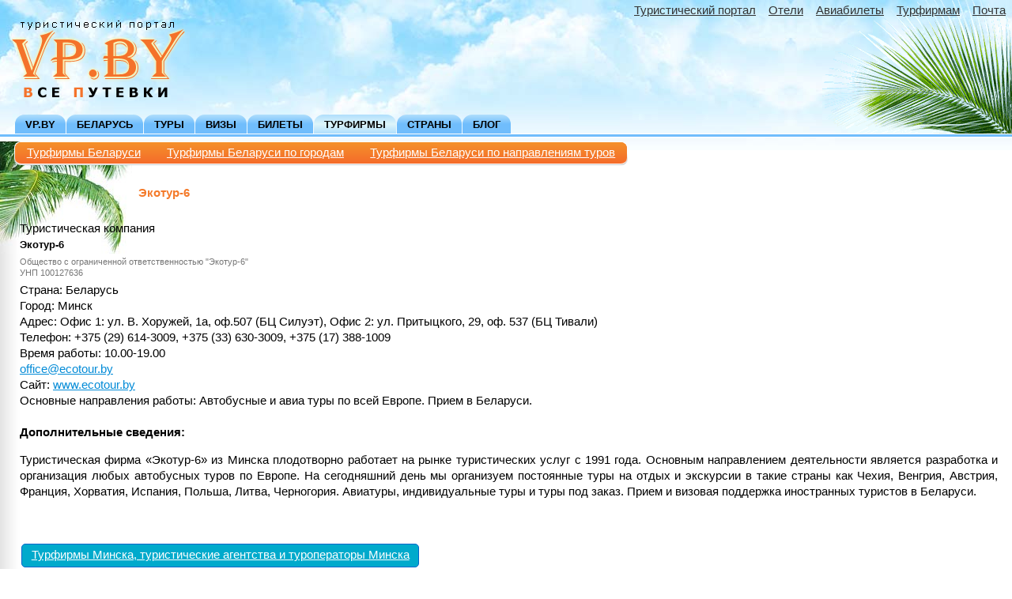

--- FILE ---
content_type: text/html; charset=UTF-8
request_url: https://vp.by/vp-firm_122.htm
body_size: 4225
content:
<!DOCTYPE html>
<html lang="ru"><head>
<meta http-equiv="Content-Type" content="text/html; charset=UTF-8">
<meta charset="UTF-8">
<title>Экотур-6 (Минск, Беларусь); туристическая компания, турфирма, турагентство Ecotour-6 | VP.BY</title>
<meta name="description" content="Сведения о турфирме Экотур-6, турагентстве">
<meta name="keywords" content="турфирма, Экотур-6, турагентство, турфирмы, туроператор, турагентства, туроператоры, отдых, туры, горящие, путевки, дешевые, горящий, тур, дешевый, дешевая, горящая, путевка, туризм">
<meta name="referrer" content="origin-when-cross-origin">
<meta name="viewport" content="width=device-width, initial-scale=1.0">
<meta property="og:image" content="http://vp.by/dd/tp/vp-002/p/vp_by_250x250.gif">
<meta property="og:title" content="Экотур-6 (Минск, Беларусь); туристическая компания, турфирма, турагентство Ecotour-6">
<meta property="og:description" content="Сведения о турфирме Экотур-6, турагентстве">
<link href="/favicon.ico" rel="icon" type="image/x-icon">
<meta name="application-name" content="VP.BY - Все Путёвки"/>
<link rel="stylesheet" href="/dd/tp/gen-001/gen.min.css">
<link rel="stylesheet" href="/dd/tp/vp-002/vp.min.css">
</head>
<body>
<div class="sky">
<div class="leaf1">
<div id="topMenuCtrl" class="topMenuCtrlDisplay"><div id="topMenuToggle_btn" class="topMenu_toOpen">&nbsp;</div><div id="topMenu_overlay" class="topMenu_overlay_hidden"></div><div class="topMenuHorizFixed"><a href="https://vp.by/">VP.BY</a></div></div><div class="ttmenu"><a href="https://vp.by/vp-search.htm" class="ttmenu_show">Найти туры</a><a href="https://vp.by/" class="ttmenu_hide">Туристический портал</a><a href="http://hotels.aviaget.ru/" target="_blank" class="ttmenu_hide" rel="noopener">Отели</a><a href="https://vp.by/avia.htm" class="ttmenu_hide">Авиабилеты</a><a href="https://vp.by/tf.htm">Турфирмам</a><a href="http://mail.google.com/a/vp.by/" target="_blank" rel="nofollow noopener" class="ttmenu_hide">Почта</a></div>
<div class="logo_zone">
<div class="logo"><a href="/" target="_top"><img src="/dd/tp/vp-002/p/vp_by.png" width="220" height="100" border="0" alt="туристический портал Беларуси VP.BY - Все Путевки"></a></div>
</div>
<div class="tabsholder" id="topMenuTabs">
<div class="tabs2"><a href="https://vp.by/">VP.BY</a><a href="https://vp.by/vp-country_1-belarus.htm">Беларусь</a><a href="https://vp.by/vp-search.htm">Туры</a><a href="https://vp.by/vp-visas.htm">Визы</a><a href="https://vp.by/vp-tickets.php">Билеты</a><a href="https://vp.by/vp-firms.htm" class="ac">Турфирмы</a><a href="https://vp.by/vp-countries.htm">Страны</a><a href="http://blog.vp.by/" target="_blank">Блог</a><span class="tab_v"><a href="https://vp.by/avia.htm">Авиабилеты</a></span><span class="tab_v"><a href="http://hotels.aviaget.ru" target="_blank" rel="noopener">Отели</a></span><span class="tab_v"><a href="https://vp.by/tf.htm">Турфирмам</a></span><span class="tab_v"><a href="https://vp.by/contact.htm">Контакты</a></span></div><div class="tabs2_u"></div>
</div>
</div>
</div>
<div id="all_wr">
<div class="midholder1">
<div class="midholder3">
<div class="sub_m2_holder"><span class="sub_m2_shadow"><span class="sub_m2_bg">
<span class="sub_m2"><a href="https://vp.by/vp-firms.htm">Турфирмы Беларуси</a></span>
<span class="sub_m2"><a href="https://vp.by/vp-firms_city.htm">Турфирмы Беларуси по городам</a></span>
<span class="sub_m2"><a href="https://vp.by/vp-firms_2country.htm">Турфирмы Беларуси по направлениям туров</a></span>
</span></span></div>
<table width="100%" border="0" cellspacing="0" cellpadding="0">
<tr>
<td valign="top" class="leftcolumn">
<h1>Экотур-6</h1>
<div class="firm_info_contacts_block"><div>Туристическая компания<br><b style="font-size:10pt;">Экотур-6</b></div><div class="smallfade" style="margin:5px 0 5px 0;"><div>Общество с ограниченной ответственностью &quot;Экотур-6&quot;</div><div>УНП 100127636</div></div><div>Страна: Беларусь</div><div>Город: Минск</div><div>Адрес: Офис 1: ул. В. Хоружей, 1а, оф.507 (БЦ Силуэт), Офис 2: ул. Притыцкого, 29, оф. 537 (БЦ Тивали)</div><noindex><div>Телефон: +375 (29) 614-3009, +375 (33) 630-3009, +375 (17) 388-1009</div><div>Время работы: 10.00-19.00</div><div><script language="JavaScript"><!--
var a="ilt",q="offi",c="o:",op="<",r="ce@e",s="coto",cl=">",t="ur.by",b="a href=",d="ma",i="offi",k="ce@e",l="coto",m="ur.by";
document.write(op+b+"'"+d+a+c+q+r+s+t+"'"+cl+i+k+l+m+op+"/"+"a"+cl);
//--></script></div><div>Сайт: <span class="a" rel="p:www.ecotour.by">www.ecotour.by</span></div></noindex><div>Основные направления работы: Автобусные и авиа туры по всей Европе. Прием в Беларуси.</div><div class="firm_docs"><div></div></div></div>
<p><b>Дополнительные сведения:</b></p>
<div><p>Туристическая фирма &laquo;Экотур-6&raquo; из Минска плодотворно работает на рынке туристических услуг с 1991 года. Основным направлением деятельности является разработка и организация любых автобусных туров по Европе. На сегодняшний день мы организуем постоянные туры на отдых и экскурсии в такие страны как Чехия, Венгрия, Австрия, Франция, Хорватия, Испания, Польша, Литва, Черногория. Авиатуры, индивидуальные туры и туры под заказ. Прием и визовая поддержка иностранных туристов в Беларуси.</p><p class="smallfade">&nbsp;</p></div>
<div style="display: table; clear: both;"></div><p><a href="/vp-firms.htm?tfckstr=c1" target="_top" class="buttonBlue">Турфирмы Минска, туристические агентства и туроператоры Минска</a></p><p class="fade"><br><br><br><br>Информация предоставлена компанией «Экотур-6»<br>Туристический портал Беларуси «Все Путевки» не несет ответственности за сведения, предоставленные компаниями.</p>
<br clear="all"><br>
</td>
</tr>
</table>
</div>
</div>
<div class="midholder1">
<center>
</center>
<div class="botstr">&copy; 2005-2026 <a href="https://vp.by/" target="_top">«Все Путевки» туристический портал в Беларуси</a> &middot; <a href="https://vp.by/contact.htm" target="_top">контакты</a><br><a href="https://vp.by/reklama.htm" target="_top">реклама</a> &middot; <a href="http://blog.vp.by/" target="_blank">отзывы и рассказы о странах</a> &middot; <a href="https://vp.by/reference.htm" target="_top">справочная</a> &middot; <a href="https://vp.by/tos.htm" target="_top" rel="nofollow">условия использования</a></div>
</div>
<script src="/dd/lib/not_a/not_a.min.js" type="text/javascript"></script>
<script src="/dd/lib/jquery/jquery-1.10.2.min.js" type="text/javascript"></script>
<script type="text/javascript">window.tpFacts={"tk":"a3654b5edfce22cd037ec2943277e0a5","m":"tr9CcIQltxHDn4bed/Pk9hvZb37p8MVlCXhhu2Gl4wHAtY6CNzYrsJBsrU+vX9P9dTsAe3er4TMtVDK2L2RAooGS6D8F+y86BOQLtwFXv1noVZrK+G+xqb6S0E0hwS3Ut5JbmILCEIyLrzrm7iGv79FTS9jkLVWfiISFdo8UQCVtVO7XzsoL2YYPBCccfOXV"};</script><script src="/dd/tp/gen-001/ux-facts.min.js" type="text/javascript"></script>
<script src="/dd/tp/vp-002/vp.min.js"></script>
<div class="bot">
<div class="bot_r">
<div class="bot_l">
<div class="bot_count">
<!-- Y.M --> <script type="text/javascript" > (function(m,e,t,r,i,k,a){m[i]=m[i]||function(){(m[i].a=m[i].a||[]).push(arguments)}; m[i].l=1*new Date();k=e.createElement(t),a=e.getElementsByTagName(t)[0],k.async=1,k.src=r,a.parentNode.insertBefore(k,a)}) (window, document, "script", "/dd/lib/ym/tag.min.js", "ym"); ym(38691, "init", { clickmap:true, trackLinks:true, accurateTrackBounce:true }); </script> <noscript><div><img src="https://mc.yandex.ru/watch/38691" style="position:absolute; left:-9999px;" alt="" /></div></noscript> <!-- /Y.M --><script>
  (function(i,s,o,g,r,a,m){i['GoogleAnalyticsObject']=r;i[r]=i[r]||function(){
  (i[r].q=i[r].q||[]).push(arguments)},i[r].l=1*new Date();a=s.createElement(o),
  m=s.getElementsByTagName(o)[0];a.async=1;a.src=g;m.parentNode.insertBefore(a,m)
  })(window,document,'script','//www.google-analytics.com/analytics.js','ga');
  ga('create', 'UA-406634-4', 'auto');
  ga('send', 'pageview');
  ga('send', {"hitType":"event","eventCategory":"tourfirm page","eventAction":"122"});
</script>
<!-- M.r -->
<div style="position:absolute;left:-10000px;">
<img src="//top-fwz1.mail.ru/counter?id=983094;js=na" style="border:0;" height="1" width="1" />
</div>
<!-- /M.r -->
<!-- M.r.l -->
<a href="http://top.mail.ru/jump?from=983094" target="_blank">
<img src="//top-fwz1.mail.ru/counter?id=983094;t=487;l=1"
style="border:0;" height="31" width="88" /></a>
<!-- /M.r.l --><!--L.I--><script type="text/javascript"><!--
document.write("<a href='//www.liveinternet.ru/click' "+
"target=_blank><img src='//counter.yadro.ru/hit?t44.6;r"+
escape(document.referrer)+((typeof(screen)==="undefined")?"":
";s"+screen.width+"*"+screen.height+"*"+(screen.colorDepth?
screen.colorDepth:screen.pixelDepth))+";u"+escape(document.URL)+
";"+Math.random()+
"' alt='' title='LiveInternet' "+
"border='0' width='31' height='31'><\/a>")
//--></script><!--/L.I-->
</div>
</div>
</div>
</div>
</div><!--div id="all_wr"-->
</body>
</html>


--- FILE ---
content_type: text/css
request_url: https://vp.by/dd/tp/gen-001/gen.min.css
body_size: 5953
content:
body{color:#000;font-family:"Verdana","Arial","Helvetica",sans-serif;margin:0}td{color:#000;font-family:"Verdana","Arial","Helvetica",sans-serif;font-size:11pt}th{color:#000;font-family:"Verdana","Arial","Helvetica",sans-serif;font-size:11pt;font-weight:bold;background-color:#9de;padding-left:3px;padding-right:3px}h1,h2,h3,h4,h5,h6{font-size:11pt;font-weight:bold}h1,h2{color:#f47a2a}h3{color:#08b}h4{color:#604}h5{color:#093}strong{font-weight:bold}b.txt{font-size:100%;color:inherit;font-weight:normal}a{color:#038bd7}a:visited{color:#0057a8}a:hover{color:#f4722a}.js_action{color:#038bd7;border-bottom:1px dashed #038bd7;cursor:pointer}.js_action:hover{color:#f4722a;border-bottom:1px dashed #f4722a}.a{color:#038bd7;text-decoration:underline;cursor:pointer}.a:hover{color:#f4722a}form{margin:0}input,select,textarea{color:#026;font-size:9pt;font-family:"Verdana","Arial","Helvetica",sans-serif}.requiredSign:before{font-family:monospace;font-size:120%;content:"*";color:red;font-weight:bold}.floatableWr{display:block}@media only screen and (min-width:880px){.floatableWr{width:calc(50% - 4px);float:left}.floatableWr:nth-child(odd){margin-right:7px}}.bForm .e{outline:1px solid #d33}.bForm input[type="checkbox"]{width:1.5em;height:1.5em;vertical-align:middle}.bForm input[type="text"],.bForm textarea{width:100%}.bForm input[type="text"],.bForm textarea,.bForm select{padding:1px 4px 2px 4px;border:1px #ccc solid;font-size:12pt;margin:4px 0 4px 0}.bForm input[type="text"]:focus,.bForm textarea:focus,.bForm select:focus{outline:1px #00b713 solid;background-color:#fffcf9}.bForm .inputWr{width:calc(100% - 10px)}.bForm .floatableWr{display:block}@media only screen and (min-width:880px){.bForm .floatableWr{width:calc(50% - 4px);float:left}.bForm .floatableWr:nth-child(odd){margin-right:7px}}.bForm optgroup{font-size:9pt;font-weight:normal;color:#09c}.bForm option{font-size:11pt;color:#000}.bForm option:checked{background:#00b713}.bForm input[type="submit"],.bForm input[type="button"]{font-size:11pt;color:#f8f8f8;margin:1em 0;padding:.3em .5em;border-radius:.5em;cursor:pointer}.bForm input[type="submit"]{background-color:#00b713;border:1px solid #083}.bForm input[type="button"]{background-color:#0bd;border:1px solid #09c}.bForm input::-moz-placeholder{font-style:italic;color:#999}.bForm input::-webkit-input-placeholder{font-style:italic;color:#999}.bForm input:-ms-input-placeholder{font-style:italic;color:#bbb}.bForm input::-ms-input-placeholder{font-style:italic;color:#999}.bForm input::placeholder{font-style:italic;color:#999}.bFormVspace{height:1em}.numchars{color:#183}.numchars_err{color:#d33}.msg_neutral,.msg_ok,.msg_attention,.msg_error{border:solid 2px;padding:5px;font-size:120%;margin-bottom:9px}.tig_neutral,.tig_ok,.tig_attention,.tig_error{border:solid 2px;padding:5px;margin:15px 0 15px 0;border-radius:5px}.msg_neutral,.tig_neutral{border-color:#4be;background-color:#f0fcff}.msg_ok,.tig_ok{border-color:#4d9;background-color:#f0fff0}.msg_attention,.tig_attention{border-color:#ec4;background-color:#fffcf0}.msg_error,.tig_error{border-color:#e66;background-color:#fff0f0}.tig_title{font-weight:bold;color:#183;margin-bottom:3px}.tig_info{margin-bottom:3px;color:#555}.tig_summary{color:#000}.tig_errmess{color:#d00;font-weight:bold;padding:5px 0 9px 0}.tig_switch{font-size:8pt;color:red;border-bottom:1px dashed red;cursor:pointer;background-color:#fff;padding:3px 3px 0 3px}.tig_edit_place{background-color:#fff;padding:3px;margin-top:4px;overflow:hidden}.buttonBlue,.buttonOrange,.buttonGreen{display:inline-block;border-radius:5px;color:#fefefe;padding:.2em .8em .4em .8em;margin:2px;cursor:pointer}.buttonBlue:visited,.buttonOrange:visited,.buttonGreen:visited{color:#fefefe}.buttonBlue:hover,.buttonOrange:hover,.buttonGreen:hover{color:#fefefe;box-shadow:inset 0 0 30px rgba(0,0,0,0.2)}.buttonBlue{background-color:#0ac;border:1px solid #06c}.buttonOrange{background-color:#f90;border:1px solid #c60}.buttonGreen{background-color:#00b713;border:1px solid #083}.clr::after{content:'';display:table;clear:both}.breadcrumbs{line-height:1.7;font-style:italic;color:#555;margin:.3em 0 .3em 0;padding:0}.breadcrumbs li{display:inline-block}.breadcrumbs li::before{content:'»';margin-left:.5em;margin-right:.5em;color:#888}.breadcrumbs li:first-child::before{content:'';margin-left:0;margin-right:0}@media only screen and (max-width:340px){.breadcrumbs{display:none}}.fnews_info{color:#777;margin:9px 0 9px 0}.fnews_container,.fnews_container_undersized{font-size:11pt;padding:9px;margin-bottom:20px;text-align:left}.fnews_date{color:#f4722a;margin:9px 0 9px 0}.fnews_date b{font-size:14pt;font-weight:normal}.fnews_item,.fnews_item_p{margin:20px 0 20px 0;padding:9px;background-color:#fff;border:1px solid #eee;box-shadow:2px 3px 3px 0 rgba(0,0,0,0.05);word-wrap:break-word}.fnews_item:hover,.fnews_item_p:hover{box-shadow:2px 3px 3px 0 rgba(0,0,0,0.1)}.fnews_pic{width:120px;float:left;max-height:150px;overflow:hidden;margin:0 9px 5px 0}.fnews_pic img{margin:0}.fnews_pic_b{margin:0 0 9px 0}.fnews_container_undersized .fnews_content{max-height:180px;overflow:auto}.fnews_title{color:#0057a8;margin-bottom:.3em}.fnews_pic_block{margin:9px 0 9px 9px;padding:9px 0 9px 0;border-top:1px solid #eee;border-bottom:1px solid #eee}.fnews_pic_block img{margin:0 20px 0 0;vertical-align:top}.fnews_text{text-align:left;font-size:11pt;padding:9px;margin:9px 0 9px 0}.fnews_nfirm{color:#777;margin-top:1em}.fnews_nfirm a,.fnews_nfirm a:visited{color:#093}.fnews_nfirm a:hover{color:#f4722a}@media only screen and (max-width:350px){.fnews_title,.fnews_intro,.fnews_text,.fnews_nfirm{font-size:12pt}.fnews_container_undersized .fnews_content{max-height:250px;overflow:auto}}.searchform{border:#72bdfc 2px solid;padding:4px;margin:20px 0 25px 0;border-radius:8px;text-align:left;max-width:620px}.searchform label{color:#900;font-size:10pt;font-weight:bold;margin:3px}.searchform label input{position:relative;top:2px}.searchform input,.searchform select,.searchform textarea{color:#000;font-size:11pt;padding:2px}.searchform select{width:100%;border:hidden;background-color:#f5f5f5;margin-top:3px}.searchform .selected{color:red;margin:3px 0 3px 0}.searchform select#ok{height:192px}.searchform #sf_2_opener{text-align:left;padding:3px}.searchform #sf_2_opener::before{content:"";display:table;clear:both}.searchform #sf_1::after,.searchform #sf_2::after{content:"";display:table;clear:both}.searchform #wr_sf_open_more{text-align:right;margin:9px 3px 0 0}.searchform .wr1_l{width:49%;float:left}.searchform .wr1_r{width:49%;margin-left:51%}.searchform .wr2_l{width:59%}.searchform .wr2_r{width:39%;float:right}@media screen and (max-width:880px){.searchform .wr1_l,.searchform .wr1_r,.searchform .wr2_l,.searchform .wr2_r{width:100%;float:none;margin:0}}@media screen and (max-height:320px){.searchform select#ok{height:128px}}@media screen and (min-width:1260px){.searchform{max-width:920px}}.searchform .wr{padding:2px 1px 4px 2px;margin-top:13px;border:#ccc 2px solid;border-radius:5px}.searchform .wr_empty{display:none;border-color:#4d9}.searchform .wr_months{padding:2px 1px 4px 2px;margin-bottom:5px;border:#ccc 2px solid;border-radius:5px}.searchform .wr_stext{background-color:#fd9;padding:2px 3px 8px 4px;margin-top:9px;border-radius:5px}.searchform #stext{width:calc(100% - 7px);margin-top:3px;border:1px solid #bbb;font-weight:bold}.searchform .price{width:60px;margin-top:3px;border:1px solid #bbb;font-weight:bold}.searchform .wr_hot{background-color:#fd9;padding:4px 3px 6px 4px;margin-top:12px;border-radius:5px}.wr_date{padding:2px 2px 4px 2px;margin-top:13px;border:#bbb 2px solid;border-radius:5px;background-color:#f5f5f5}.wr_date .date{width:7em;margin:3px;border:1px solid #bbb;font-weight:bold}.wr_date span{display:inline-block;margin-left:3px}.searchform .do_smth{font-size:10pt;color:#a85f2c;background-color:#fd9;border:1px solid #e47d2a;cursor:pointer;border-radius:5px;padding:1px 2px 3px 2px;margin:3px 0 3px 18px;vertical-align:1px}.searchform .searchbutton{font-size:12pt;font-weight:bold;letter-spacing:1px;color:#fff;border-radius:5px;background-color:#f47a2a;border:1px solid #e47d2a;cursor:pointer;padding:4px;margin-top:1em}#months-list .selecting{background:#feca40}#months-list .selected{background:#f39814;color:#fff}#months-list{list-style-type:none;margin:0;padding:0}#months-list li{margin:3px 6px 6px 3px;padding:0;float:left;width:140px;font-size:10pt;line-height:1.7;text-align:center;color:#2e6e9e;border:1px solid #c5dbec;border-radius:5px;background:#dfeffc;cursor:pointer}@media screen and (max-width:700px){#months-list li{margin:3px 3px 6px 3px;width:120px;font-size:11pt;line-height:1.9}}.fav_place{width:32px;height:32px;display:block;float:left;margin-right:3px;cursor:pointer}.ch_1{background:url(p/i.png) -32px 0 no-repeat}.ch_0{background:url(p/i.png) -64px 0 no-repeat}@media screen and (max-width:550px){.fav_place{margin:0 1.9em .8em 0}}.tour{border:#72bdfc 2px solid;padding:4px;margin:20px 0 25px 0;border-radius:8px;text-align:left;word-wrap:break-word}.tourtitle{color:#038dd7;font-size:11pt;background-color:#e6f7ff;border:#ccedff 1px solid;border-radius:8px;padding:2px 1px 4px 2px;margin-bottom:3px;min-height:35px}.tourprice{color:#bc480a;margin-bottom:2px}.tourhotprice{color:#900;margin-bottom:2px}.tourrow{margin-bottom:2px}.tourdates{margin-bottom:2px;color:#333}.tourdetails{margin:3px 0 3px 0;color:#333}.tourcontacts{padding:.2em;margin:5px 0 3px 0;border:1px solid #ffe8af;background-color:#fffcf0;border-radius:8px}.tourcontacts a,.tourcontacts a:visited{color:#093}.tourcontacts a:hover{color:#f4722a}.tourcontacts_tfname{padding:.3em 0 .5em 0}.tourcontacts_open{padding:.3em 0}.tourcontacts_content{margin:.5em 0}.turcontacts_TfInfo{margin:.5em 0}.tourid{text-align:right;color:#ccc;font-size:8pt}.tour_permission_currency{width:46px;height:32px;float:right;background:url('p/permission_val.jpg') left top no-repeat;margin:0 0 2px 2px}.tour_certificate_stb{width:46px;height:32px;float:right;background:url('p/stb32.png') left top no-repeat;margin:2px}.i-page{width:32px;height:32px;display:block;margin:1px;background:url(p/i.png) no-repeat}.i-page{background-position:-160px -160px}.picZone{margin:20px 0 9px 0}.picMini{margin:0 17px 20px 0;padding:1px;min-width:90px;max-width:120px;min-height:50px;display:inline-block;overflow:hidden;position:relative;border:1px solid #f5f5f5;border-right:1px solid #e8e8e8;border-bottom:1px solid #e5e5e5;border-radius:8px;text-align:center;vertical-align:top;font-size:80%;color:#555}.picMini:last-of-type{margin:0 0 20px 0}.picMini img{border:hidden;border-radius:8px}.picMini:hover{box-shadow:1px 1px 4px rgba(127,127,127,0.8)}.picMini:hover img{opacity:.95}.filesZone{margin:20px 0 9px 0}.fileRow{display:inline-block;min-width:230px;min-height:32px;margin:9px 30px 9px 0;padding:2px;font-size:120%;line-height:1.8;border:2px solid #4d9;background-color:#f0fff0;border-radius:8px;text-align:center;vertical-align:middle}.fileRow:last-of-type{margin:9px 0 9px 0}.fileRow:hover{box-shadow:1px 1px 4px rgba(120,200,180,0.9)}.fileRow::after{content:'';display:table;clear:both}.pages{margin-top:20px;margin-bottom:30px}.pages_title{font-weight:bold;font-size:120%}.pages_prev,.pages_next{font-size:125%;padding-left:20px;color:#888;display:inline-block}.pages_prev::before{font-family:monospace;font-size:90%;content:"<--";color:#888}.pages_next::after{font-family:monospace;font-size:90%;content:"-->";color:#888}.pages_numbers{font-size:125%;word-spacing:.5em;color:#555;margin-top:1em}.pages_current{background-color:#ddd;padding:0 5px 0 5px;color:#555}@media screen and (max-width:550px){.pages_title{display:block}.pages_prev::before,.pages_next::after{content:""}}@media(min-width:559px){@supports(display:grid){.tickets_container{display:grid;grid-template-columns:repeat(auto-fit,minmax(350px,1fr));grid-column-gap:1.8em;grid-auto-flow:dense}}}.ticket_offer_block{border:#f47a2a 1px solid;border-radius:5px;margin-bottom:1.8em;padding:5px;background:#fffcf0;word-wrap:break-word}.ticket_offer_block span{font-weight:bold}.nav{font-size:12pt;word-spacing:3px}.ticket_firm a,.ticket_firm a:visited{color:#093}@media(min-width:559px){@supports(display:grid){.visas_container{display:grid;grid-template-columns:repeat(auto-fit,minmax(350px,1fr));grid-column-gap:1.8em;grid-auto-flow:dense}}}.visa,.visa_off{padding:4px 4px 0;margin-bottom:1.8em;border-radius:8px;text-align:left;box-shadow:2px 3px 3px 0 rgba(0,0,0,0.12);line-height:1.5;word-wrap:break-word}.visa{border:#72bdfc 2px solid}.visa_off{border:#ec4 2px solid;background-color:#fffcf0}.visa:hover{box-shadow:2px 3px 3px 0 rgba(0,0,0,0.18)}.visa div,.visa_off div{margin-bottom:2px}.visatitle{color:#038dd7;background-color:#e6f7ff;border:#ccedff 1px solid;border-radius:8px;padding:2px 2px 4px}.visaprice{color:#bc480a}.visadetails{font-size:90%}.visacontacts{padding:2px 3px 4px;margin:5px 0 3px;border:2px solid #f5ce87;background-color:#fffcf0;border-radius:8px}.visacontacts a,.visacontacts a:visited{color:#093}.visacontacts a:hover{color:#f4722a}.visaid{text-align:right;color:#ccc;font-size:7pt;margin:0}.countries{margin-bottom:30px}.countries td{font-size:10pt;line-height:140%;padding-right:20px;vertical-align:top}.countries div{font-size:10pt;line-height:140%}.countries span{color:#888}.countries_columns,.countries_columns_wide{line-height:1.8;text-align:left;margin:1em 0 2em 0}.countries_columns{columns:12em auto;-moz-columns:12em auto;-webkit-columns:12em auto}.countries_columns_wide{columns:20em auto;-moz-columns:20em auto;-webkit-columns:20em auto}.countries_columns small,.countries_columns_wide small{font-size:80%;color:#888}.types_columns{line-height:1.8;text-align:left;margin:1em 0 2em 0;columns:15em auto;-moz-columns:15em auto;-webkit-columns:15em auto}.types_columns a{display:inline-block}.search_tf{background:#fff;border:#72bdfc 2px solid;padding:4px;margin:20px 0 25px 0;border-radius:8px;max-width:620px}.search_tf .wr{background:#fd9;padding:4px;border-radius:5px;margin-right:99px}.search_tf #stext{width:calc(100% - 4px);border:1px solid #bbb;font-size:12pt}.search_tf .searchbutton{font-weight:bold;font-size:12pt;color:#fff;background:#f47a2a;border:1px solid #e47d2a;border-radius:5px;cursor:pointer;width:94px;padding:4px;float:right}.search_tf label{display:inline-block;margin-top:.8em;color:#555}.search_tf label input{height:1.5em;width:1.5em;vertical-align:middle}.search_tf input:-ms-input-placeholder{font-size:90%;font-style:italic;color:#bbb}.search_tf input::placeholder{font-size:90%;font-style:italic;color:#999}.tf_list{text-align:left;margin:1em 0 2em 0;padding:0;line-height:1.8;columns:20em auto;-moz-columns:20em auto;-webkit-columns:20em auto}.tf_list small{font-size:80%;color:#888}.tf_active{font-weight:bold}.firm_info_contacts_block{margin:20px 0 20px 0}.firm_docs{color:#444;margin:9px 0 9px 0}.certificate_of_compliance{background:url('p/stb32.png') left top no-repeat;min-height:32px;padding-left:48px;margin:2px 0 2px 0}.permission_currency{background:url('p/permission_val.jpg') left top no-repeat;min-height:32px;padding-left:48px;margin:2px 0 2px 0}.firm_offers_block{border:#f4722a 1px solid;border-radius:5px;padding:9px;background:#fffcf0;margin:20px 0 20px 0}.fob_title{font-weight:bold}.fob_tours,.fob_news,.fob_visas{margin:9px 0 9px 0}.fob_news,.fob_visas{font-weight:bold}.tablesimple{border:1px solid #9de;border-collapse:collapse;margin-top:5px}.tablesimple td{border:1px solid #9de;text-align:center}.tablesimple_l{border:1px solid #9de;border-collapse:collapse;margin-top:5px}.tablesimple_l td{border:1px solid #9de;text-align:left}.tablesimplesmall{border:1px solid #9de;border-collapse:collapse;margin-top:5px}.tablesimplesmall td{font-size:8pt;border:1px solid #9de;text-align:center}.tablevis{text-align:left;border:#9de solid 1px}.td1,.td2,.tdH{border-style:hidden;padding:5px}.td1{background-color:#f9f9f9}.td2{background-color:#f2f2f2}.tdH{background-color:#6bd;color:#fff}.blockright{width:47%;padding:5px 0 5px 10px;margin-left:10px;float:right;border:hidden;border-left:1px solid #9de}.blockleft{width:47%;padding:5px 10px 5px 0;margin-right:10px;float:left;border:hidden;border-right:1px solid #9de}.code{border:1px solid #fc0;background-color:#fffcf0;padding:8px;margin:5px 0 5px 0;text-align:left}.related{border:1px solid #e90;border-radius:5px;background-color:#fff8f8;padding:8px;margin:5px 0 5px 0;text-align:left}.prim{border:1px solid #efe0a3;border-radius:5px;background-color:#fffcf0;padding:8px;margin:5px 0 5px 0;text-align:left;color:#555}ul.feed{margin:2px 0 5px 0;padding:0 0 0 25px}li.feed{list-style-image:url('p/feed12x12.gif');line-height:130%}.botstr{color:#9ab;font-size:11pt;text-align:center;line-height:2;z-index:5;position:relative;top:50px}.botstr a{color:#9ab;margin:0 9px 0 9px}.botstr a:visited{color:#9ab}.botstr a:hover{color:#555}.small{font-size:8pt}table.small td{font-size:8pt}table.small input,select,textarea{font-size:9pt}.smallfree{font-size:8pt;line-height:1.4}.smallfade,.smallfade div,.smallfade h2,.smallfade p,.smallfade a{font-size:8pt;color:#777}.smallblock{font-size:8pt;padding-top:4px;padding-bottom:4px;text-align:justify}.normal{font-size:10pt}table.normal td{font-size:10pt}table.normal input,select,textarea{font-size:10pt}.fade{color:#777}.block{border:solid 1px;padding:5px}.blocktitle{font-size:11pt;color:#08b}.advrighttitle{font-weight:bold;font-size:10pt;color:#ffca2a;text-align:left;border:solid #ffe184;border-width:4px 0 0 0;padding:3px 5px 3px 5px}.hr{background-color:#9de;height:1px}.step{color:#c00;font-size:10pt}.err{color:#c00}.splitline{background-color:#eee}.redb{border:#e66 1px solid}.blueb{border:#9de 1px solid}.curpagenum{font-weight:bold;color:#c00;border:1px solid #efe0a3;background-color:#fffcf0;padding:2px}.logreg{background-color:#fff6dd;border:1px solid #efe0a3}.logreg th{background-color:#fd9;text-align:left}.logreg input{width:200px}.rmark{font-weight:bold;color:#c00}.leftcolumn{font-size:11pt;text-align:justify;line-height:1.4;padding-left:25px;padding-right:18px;min-width:290px}.rightcolumn,.rightcolumn_empty{padding-top:5px;width:268px}@media screen and (max-width:880px){.rightcolumn_empty{display:none}}@media screen and (max-width:350px){.rightcolumn,.rightcolumn_empty{display:none}}@media screen and (max-width:790px){.leftcolumn,.middlecontent{text-align:left}}@media screen and (max-width:820px){.leftcolumn{font-size:12pt;line-height:1.5}.leftcolumn p{line-height:1.8}}.a-holder-01,.a-holder-02{border:1px solid #f4722a;border-radius:10px;padding:4px 8px 7px 8px;margin-top:1em;margin-bottom:1em;background:url("p/adv-bg.jpg") repeat center center;box-shadow:inset 0 0 4px 0 rgba(244,114,42,0.7)}.a-holder-02{border-width:2px;background:#fcfcfc}.advabovetours{font-size:11pt;text-align:center;padding:4px 0 4px 0;margin:.2em 0 .2em 0;text-shadow:0 0 8px #fff,0 0 8px #fff,0 0 8px #fff,0 0 8px #fff,0 0 8px #fff}.advabovetours a,.advabovetours a:visited{color:#f40000;text-decoration:underline;box-shadow:0 1px 5px #fff,0 1px 5px #fff,inset 0 1px 7px #fff,inset 0 1px 7px #fff}.advabovetours a:hover{color:#f4722a}@media screen and (min-width:981px) and (max-width:1080px){.advabovetours{font-size:10pt}}@media screen and (min-width:821px) and (max-width:980px){.advabovetours{font-size:12pt}}.rek_250{width:250px;height:250px;box-shadow:4px 3px 7px rgba(0,0,0,0.1);margin:0 10px 20px 0;text-align:left}.rek_250 img{border:0;box-shadow:4px 3px 7px rgba(0,0,0,0.2)}.rek_250_empty{width:250px;height:250px;background:url(p/250_empty.gif) no-repeat left top}.rek_250_empty td{border-style:hidden;color:#8dcbff;font-size:8pt;padding:0}.rek_600_empty{width:600px;height:60px;border:1px solid #ddeef3}.advblock{font-size:10pt;border:solid 1px #9de;border-top-style:hidden;padding-left:3px;padding-top:6px;padding-bottom:6px;margin-top:0;margin-bottom:2px}.advb{border:#ddeef3 1px solid}table.advb2{border:#ddeef3 1px solid;margin-bottom:15px}table.advb2 td{border-style:hidden;color:#8dcbff;font-size:8pt;padding:0}.btnAction{display:inline-block;font-size:11pt;color:#323232;margin:.1em;padding:.2em .5em;border-radius:.4em;border:1px solid #4ccf5c;background:#e6fff0;cursor:pointer}.btnAux{display:inline-block;font-size:11pt;color:#969696;margin:.1em;padding:.2em .5em;border-radius:.4em;border:1px solid #ccc;background:#fff;cursor:pointer}.btnCancel{background-color:#0bd;border:1px solid #09c}.btnClose{background-color:#0bd;border:1px solid #09c}.fNameWr,a.fNameWr,a.fNameWr:visited{color:#777}.fName{color:#093;font-weight:bold}a.fNameWr .fName,a.fNameWr:visited .fName{text-decoration:underline}a.fNameWr:hover,a.fNameWr:hover .fName{color:#f4722a}

--- FILE ---
content_type: text/css
request_url: https://vp.by/dd/tp/vp-002/vp.min.css
body_size: 2571
content:
body{background:url(p/sky.jpg) repeat-x top left}h1{margin:25px 0 25px 150px}h4.homepage{color:#f47a2a}.topMenuCtrlDisplay{display:none}.topMenuHorizFixed{background-color:#fff;border-bottom:1px solid #ccc;background-image:linear-gradient(#fff,#fff 50%,#ccc);background-image:-webkit-linear-gradient(#fff,#fff 80%,#eee);position:fixed;left:0;top:0;width:100%;height:36px;z-index:10}.topMenuHorizFixed a,.topMenuHorizFixed a:visited{display:block;text-align:center;width:4em;margin:5px auto;font-weight:bold;color:#f47a2a;text-shadow:#fff 0 0 7px,#fff 0 0 5px}#topMenuToggle_btn{height:32px;width:36px;margin:0;cursor:pointer;position:fixed;left:8px;z-index:100;border-radius:3px}.topMenu_toOpen{top:1px;display:none;background:center center no-repeat url('p17/menu_grey_24.png')}.topMenu_toClose{top:.4em;background:center center no-repeat #def5fa url('p17/close_grey_24.png');border:1px solid #b0dffd}#topMenu_overlay{background-color:rgba(180,180,180,.8);z-index:20;position:fixed;top:0;left:0;width:100%;height:100%}.topMenu_overlay_hidden{display:none}.all_wr_fixed{width:100%;position:fixed}.sky{min-height:100px}.leaf1{background:url(p/leaf1.gif) no-repeat top right}.ttmenu{text-align:right;font-size:11pt}.ttmenu a{color:#333;display:inline-block;padding:5px 8px 5px 8px}.ttmenu a:visited{color:#333}.ttmenu a:hover{color:#f4722a}a.ttmenu_show{display:none}.logo_zone{min-height:50px;*zoom:1}.logo_zone::before,.logo_zone::after{content:'';display:table;clear:both}.logo{width:220px;float:left;overflow:hidden;margin-left:14px}.logo img{margin:0;width:220px;height:100px;border:hidden}.rek_600{padding-top:15px;overflow:hidden}.rek_600_bg{background:url(p/adv-bg-605x75.png) no-repeat right top}.logo_zone .rek_600{width:602px;float:right;text-align:right;margin:9px 18px 0 0}@media only screen and (max-width:880px){.ttmenu{text-align:center;margin:1em 0}a.ttmenu_hide{display:none}a.ttmenu_show{display:inline}.logo{width:110px;float:none;margin:0 auto}.logo img{margin:auto;width:110px;height:50px}.logo_zone .rek_600{float:none;width:602px;text-align:center;margin:0 auto 8px auto}.logo_zone .rek_600_bg{width:602px;text-align:center;margin:8px auto 8px auto}}@media only screen and (max-width:610px){.logo_zone .rek_600,.logo_zone .rek_600_bg{display:none}}.tabsholder{margin-top:15px;clear:both}.tabsholder .tab_v{display:none}.tabs2{border-bottom:1px #fff solid;padding-left:19px}.tabs2_wr{width:100%}.tabs2 a{background-color:#70bdfc;display:inline-block;padding:5px 13px 4px 13px;margin-right:1px;font-size:10pt;font-weight:bold;text-transform:uppercase;border-radius:12px 12px 0 0;background-image:linear-gradient(#b0dffd,#70bdfc 50%,#70bdfc);background-image:-webkit-linear-gradient(#b0dffd,#70bdfc 50%,#70bdfc);position:relative}.tabs2 a,.tabs2 a:visited,.tabs2 a:hover{color:#000;text-decoration:none}.tabs2 a:hover{background-image:linear-gradient(#b0dffd,#70bdfc);background-image:-webkit-linear-gradient(#b0dffd,#70bdfc)}.tabs2 a.ac,.tabs2 a.ac:visited,.tabs2 a.ac:hover{background-image:linear-gradient(#b0dffd,#def5fa);background-image:-webkit-linear-gradient(#b0dffd,#def5fa 50%,#b0dffd)}@supports(transition:ease-out){.tabs2 a::after{content:'';position:absolute;width:100%;transform:scaleX(0);height:3px;bottom:-4px;left:0;background-color:#038bd7;transform-origin:bottom center;transition:transform .25s ease-out}.tabs2 a:hover::after{transform:scaleX(1);transform-origin:bottom center}}.tabs2_u{height:3px;background-color:#70bdfc;border-bottom:1px #fff solid;overflow:hidden}.topMenuVert{font-size:12pt;background-color:rgba(112,189,252,0.95);position:absolute;padding-bottom:5em;left:0;top:0;width:100%;z-index:50}.topMenuVert .tabs2_u{display:none}.topMenuVert .tabs2{display:block;width:100%;margin:0;padding:0;color:#fff;border:hidden}.topMenuVert .tabs2 a,.topMenuVert .tabs2 a.ac,.tabs2 a.ac:visited{display:block;max-width:16em;margin:.5em auto;padding:0;border-bottom:1px solid #42a5f5;border-radius:0;line-height:2.6;text-align:center;text-transform:none;background-color:#70bdfc;background-image:none}.topMenuVert .tabs2>a:first-child{color:#f4722a;text-shadow:#fff 0 0 3px,#fff 0 0 5px}.topMenuVert .tabs2 a:hover{background-color:#def5fa;background-image:none}.midholder1{background:url(p/left_gr.jpg) repeat-y left}.midholder3{background:url(p/decor.jpg) no-repeat left -300px}@media only screen and (max-width:820px){h1{margin:20px 0 20px 0}.midholder3{background-image:none}}.sub_m2_holder{margin:5px 18px 0 18px;text-align:left}.sub_m2_shadow{display:inline-block;padding:1px;border-radius:8px;text-align:left;background-image:linear-gradient(#fff,#fff 50%,#ccc);background-image:-webkit-linear-gradient(#fff,#fff 50%,#ccc)}.sub_m2_bg{display:inline-block;text-align:left;border-bottom:1px solid #fff;border-radius:8px;background-color:#f46b2a;background-image:linear-gradient(#f4912a,#f46b2a);background-image:-webkit-linear-gradient(#f4912a,#f46b2a);color:#eee}.sub_m2{display:inline-block;line-height:1.9;margin:0 1em 0 1em;text-align:left;font-size:11pt}.sub_m2 a,.sub_m2 a:visited{color:#fff;text-align:left}.sub_m2 a:hover{color:#000}td.i-label{width:100px;height:65px;line-height:1.3;font-weight:bold;font-size:8pt;padding-left:5px}.i-set-table a,.i-set-table a:visited{color:#000;text-decoration:underline}.i-set-table a:hover{color:#f4722a}.img_hat{background:url(p/i-set.png) no-repeat left top;width:55px;height:60px}.img_sun{background:url(p/i-set.png) no-repeat -55px top;width:55px;height:60px}.img_sheets{background:url(p/i-set.png) no-repeat -110px top;width:55px;height:60px}.img_house{background:url(p/i-set.png) no-repeat -165px top;width:55px;height:60px}.img_flower{background:url(p/i-set.png) no-repeat -220px top;width:55px;height:60px}.img_palms{background:url(p/i-set.png) no-repeat -275px top;width:55px;height:60px}.events_bells,.events_flowers{width:327px;height:90px;margin-top:23px;overflow:hidden}.events_bells{background:url(p/bells_bg.jpg) no-repeat left top}.events_flowers{background:url(p/flowers_bg.jpg) no-repeat left top}.events_links{margin:0;padding:4px 0 0 35px;color:#fff;list-style-image:url(p/arrow.gif);text-transform:uppercase;line-height:1.4;font-size:8pt;font-weight:bold}.events_links a,.events_links a:visited{color:#fff}.events_links a:hover{color:#000}.scrollblock2{height:130px;overflow:auto;font-size:10pt;line-height:1.3;text-align:left;padding:3px 3px 9px 9px;border:1px solid #cfcfcf;border-radius:12px 0 0 12px;margin-bottom:10px;background-image:linear-gradient(#fff,#eee);background-image:-webkit-linear-gradient(#fff,#eee)}.icons_zone{float:left;width:330px}.scroll_lists_zone{margin-left:331px}@media only screen and (max-width:820px){.scrollblock2{font-size:11pt;line-height:1.8;height:15em}.icons_zone{display:none}.scroll_lists_zone{margin-left:0}}div.marked{text-align:left;padding-left:41px;background:url(p/arrow_orange.gif) no-repeat left .6em;line-height:1.7}.ul_marked{margin:0;padding:4px 0 0 35px;list-style-image:url(p/arrow_orange_ul.gif);line-height:1.8}.bot_l{height:150px;background:url(p/decor.jpg) no-repeat left -150px;overflow:hidden}.bot{height:150px;background:url(p/decor.jpg) repeat-x left top}.bot_r{height:150px;background:url(p/bot_r.jpg) no-repeat right bottom}.bot_count{height:34px;overflow:hidden;position:relative;top:115px;z-index:2;text-align:center;filter:alpha(opacity=50)}.fnews_container,.fnews_container_undersized{padding:9px 0 9px 0}.fnews_item,.fnews_item_p{border-left:2px solid #f4722a}.lnews{margin:20px 0 9px 0;text-align:left;padding:9px;border:1px solid #e1d7b7;border-radius:12px;background:#f6eccc;box-shadow:2px 3px 3px 0 rgba(0,0,0,0.12)}.lnews_top{font-weight:bold;font-size:14px;color:#f47a2a;margin-bottom:1em}.lnews_mid div{margin:.8em 0 .8em 0}@media only screen and (max-width:820px){.lnews img{float:none;display:block;clear:both}}.related_news_link{color:#888}.related_news_link a,.related_news_link a:visited{color:#888}@media only screen and (max-width:880px){.topMenuCtrlDisplay{display:block}.sky,.leaf1{position:static;width:100%;padding:0;margin:0;border:0;background:0;min-height:1px}#topMenuToggle_btn{display:block}.tabs2_u{display:none}.ttmenu{text-align:center;margin:35px 0 9px 0}.ttmenu a{margin-left:10vw}.ttmenu a:first-child{margin-left:0;margin-right:10vw}.tabsholder{display:none}h1{margin:20px 0 20px 0}.midholder3,.midholder1,.bot_l{background-image:none}.leftcolumn{padding-left:18px;min-width:290px}}

--- FILE ---
content_type: application/javascript; charset=UTF-8
request_url: https://vp.by/dd/tp/gen-001/ux-facts.min.js
body_size: 426
content:
(function(e,j){e(function(){var m=e("a[data-notify],span[data-notify],input[data-notify]");m.click(f);g()});var k=document.location;var b=(k.protocol==="https:"?"https:":"http:")+"//"+k.hostname+"/fct.php";var d=j.tpFacts.m?j.tpFacts.m:"";var h=j.tpFacts.tk?j.tpFacts.tk:"";var i={};function f(){var n=e(this),m;if(!e.hasData(this)){return true}m=n.data("toggle");if(m!==undefined){a(n);return true}l(n)}function l(m){var n=m.data("notify");if(n===undefined){return true}var o=n;var p={tk:h,m:d,href:k.href};e.extend(o,p);e.post(b,o,function(q){});return true}function a(p){var n=p.data("toggle");if(n!==undefined){var q=e("#"+n);var s=q.css("display")==="none";var m="btnAction",o="btnAux",r,t;if(s){r=m;t=o}else{r=o;t=m}if(p.hasClass(r)){p.removeClass(r).addClass(t)}q.slideToggle(50);if(s){l(p)}}return true}function c(){var m=e(this),o;if(!e.hasData(this)){return true}o=m.data("open");if(o!==undefined){var p=e("#"+o);if(p.css("display")==="none"){var n=m.data("opentfcontacts");if(n===undefined){return true}l(n)}p.slideToggle(50)}return true}function g(){var m={fct_name:"metrika",m:d};e.post(b,m,function(n){});return true}})(jQuery,window);

--- FILE ---
content_type: text/plain
request_url: https://www.google-analytics.com/j/collect?v=1&_v=j102&a=1855118083&t=pageview&_s=1&dl=https%3A%2F%2Fvp.by%2Fvp-firm_122.htm&ul=en-us%40posix&dt=%D0%AD%D0%BA%D0%BE%D1%82%D1%83%D1%80-6%20(%D0%9C%D0%B8%D0%BD%D1%81%D0%BA%2C%20%D0%91%D0%B5%D0%BB%D0%B0%D1%80%D1%83%D1%81%D1%8C)%3B%20%D1%82%D1%83%D1%80%D0%B8%D1%81%D1%82%D0%B8%D1%87%D0%B5%D1%81%D0%BA%D0%B0%D1%8F%20%D0%BA%D0%BE%D0%BC%D0%BF%D0%B0%D0%BD%D0%B8%D1%8F%2C%20%D1%82%D1%83%D1%80%D1%84%D0%B8%D1%80%D0%BC%D0%B0%2C%20%D1%82%D1%83%D1%80%D0%B0%D0%B3%D0%B5%D0%BD%D1%82%D1%81%D1%82%D0%B2%D0%BE%20Ecotour-6%20%7C%20VP.BY&sr=1280x720&vp=1280x720&_u=IEBAAEABAAAAACAAI~&jid=584727096&gjid=125396118&cid=930717997.1767430482&tid=UA-406634-4&_gid=1477597054.1767430482&_r=1&_slc=1&z=1427679626
body_size: -447
content:
2,cG-8M85QDQL6V

--- FILE ---
content_type: application/javascript; charset=UTF-8
request_url: https://vp.by/dd/lib/not_a/not_a.min.js
body_size: 176
content:
(function(e){var a=window;var f=document;var b=a.onload;if(!f.getElementsByTagName){return}function c(){var h=f.getElementsByTagName("span");for(var d=0;d<h.length;d++){var j=h[d];if(j.className&&(j.className=="a")){var g="";j.onclick=function(){if(this.getAttribute("rel")&&this.getAttribute("rel").length>0){$aU=this.getAttribute("rel").split(":");g="htt"+$aU[0]+"://"+$aU[1];a.open(g,"_blank");return true}}}}}if(typeof a.onload!="function"){a.onload=c}else{a.onload=function(){b();c()}}})();

--- FILE ---
content_type: application/javascript; charset=UTF-8
request_url: https://vp.by/dd/tp/vp-002/vp.min.js
body_size: 158
content:
(function(d){var a=d("#topMenuToggle_btn"),c=d("#topMenu_overlay");a.click(function(){b()});c.click(function(){b()});function b(){var m=d("#topMenuCtrl"),k="topMenuCtrlDisplay",f=d("#topMenuTabs"),j="tabsholder",l="topMenuVert",g="topMenu_overlay_hidden",e=d("#all_wr"),i="all_wr_fixed",n="topMenu_toOpen",h="topMenu_toClose";if(f.hasClass(j)){a.removeClass(n).addClass(h);m.removeClass(k);f.removeClass(j).addClass(l);c.removeClass(g);e.addClass(i)}else{a.removeClass(h).addClass(n);m.addClass(k);f.removeClass(l).addClass(j);c.addClass(g);e.removeClass(i)}}})(jQuery);